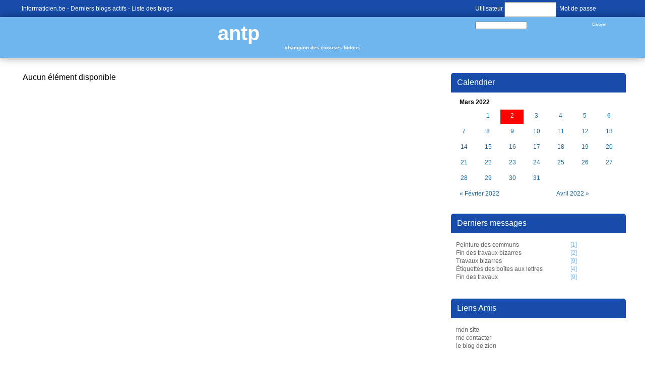

--- FILE ---
content_type: text/html; charset=utf-8
request_url: https://informaticien.be/index.ks?page=blogs_category&blog=9&bday=2&bmonth=3&byear=2022&id=18
body_size: 2288
content:
<?xml version="1.0" encoding="UTF-8" ?>
<!DOCTYPE html PUBLIC "-//W3C//DTD XHTML 1.0 Transitional//EN" "http://www.w3.org/TR/xhtml1/DTD/xhtml1-transitional.dtd">
<html xmlns="http://www.w3.org/1999/xhtml"  lang="fr" >
<head>
<title>antp - champion des excuses bidons - Informaticien - Blogs</title>
 <meta name="robots" content="noarchive" />
 <meta name="keywords" content="informatique,informaticien,actualités,belgique,delphi,pascal,php,programmation,c++,cobol,java,apple,microsoft,forum,blogs,c,.net,sharp,news,it,business,consoles,jeux vidéos,video,vista,windows,linux" />
 <link rel="shortcut icon" href="favicon.ico" />
 <link rel="alternate" href="/index.ks?page=rss_blogs&blog=9" title="Informaticien - Blogs - antp" type="application/rss+xml" />
 <!--<link rel="stylesheet" href="styles/main.css" type="text/css" />-->
 <!--<link rel="stylesheet" href="libraries/kelare/css/bbcode/1.0/bbcode.css" type="text/css" />-->
 <!--<link rel="stylesheet" href="styles/blogs.css" type="text/css" />-->
 <!--<link rel="stylesheet" href="templates/blogs/themes/default/theme.css" type="text/css" />-->
 <link rel="stylesheet" href="/dynamic/a48ae6d6f286a481881e4db57ce57bfa.css" type="text/css" />
    <meta http-equiv="Content-Type" content="text/html; charset=utf-8">
    <meta http-equiv="Content-Language" content="fr">
</head>
<body id="page_blogs_category" class="usrlang_fr"><div class="blogtop"><div class="blogtopcontent"><div class="blogtopconnected"><form class="blogtopform" id="loginform" method="post" action="util.ks"><div class="XFormularDiv"><input type="hidden" name="page" value="login" /><input type="hidden" name="url" value="https://informaticien.be/index.ks?page=blogs_category&blog=9&bday=2&bmonth=3&byear=2022&id=18" /><input type="hidden" name="formsignature" value="4cf987ca7f07ff8d3a2bfe7955326eb1" />Utilisateur <input type="text" name="login" size="18" id="login" />&nbsp; Mot de passe <input type="password" name="password" autocomplete="off"  size="18" id="password" />&nbsp; <input type="submit" value="Envoyer" onclick="" name="submit_34"  id="submit_34" /></div></form></div>
<a 
href="https://www.informaticien.be/" class="XLink">Informaticien.be</a>&nbsp;-
	   <a 
href="https://www.informaticien.be/blogs_lastmessages.html" class="XLink">Derniers blogs actifs</a>&nbsp;-
	   <a 
href="https://www.informaticien.be/blogs_list.html" class="XLink">Liste des blogs</a></div>
</div>
<div class="blogtitle"><a 
href="blogs_main-9.html" class="XLink">antp</a><div class="blogsubtitle">champion des excuses bidons</div>
</div>
<div class="blogmain"><div class="blogcalendar"><div class="blogsrightpanel"><div class="blogsrightpaneltitle">Calendrier</div>
<table class="xmonth"><tbody><tr class="xmonthtitle"><td class="xmonthtitle" align="center" colspan="7">Mars 2022</td></tr><tr class="xmonthweek1"><td class="xmonthdayempty xmonthday2"></td><td class="xmonthday2"><a 
href="index.ks?page=blogs_category&amp;blog=9&amp;bday=1&amp;bmonth=3&amp;byear=2022&amp;id=18" class="XLink xmonthdaylink">1</a></td><td class="xmonthday3 xmonthdayselected"><a 
href="index.ks?page=blogs_category&amp;blog=9&amp;bday=2&amp;bmonth=3&amp;byear=2022&amp;id=18" class="XLink xmonthdaylink">2</a></td><td class="xmonthday4"><a 
href="index.ks?page=blogs_category&amp;blog=9&amp;bday=3&amp;bmonth=3&amp;byear=2022&amp;id=18" class="XLink xmonthdaylink">3</a></td><td class="xmonthday5"><a 
href="index.ks?page=blogs_category&amp;blog=9&amp;bday=4&amp;bmonth=3&amp;byear=2022&amp;id=18" class="XLink xmonthdaylink">4</a></td><td class="xmonthday6"><a 
href="index.ks?page=blogs_category&amp;blog=9&amp;bday=5&amp;bmonth=3&amp;byear=2022&amp;id=18" class="XLink xmonthdaylink">5</a></td><td class="xmonthday7"><a 
href="index.ks?page=blogs_category&amp;blog=9&amp;bday=6&amp;bmonth=3&amp;byear=2022&amp;id=18" class="XLink xmonthdaylink">6</a></td></tr><tr class="xmonthweek1"><td class="xmonthday1"><a 
href="index.ks?page=blogs_category&amp;blog=9&amp;bday=7&amp;bmonth=3&amp;byear=2022&amp;id=18" class="XLink xmonthdaylink">7</a></td><td class="xmonthday2"><a 
href="index.ks?page=blogs_category&amp;blog=9&amp;bday=8&amp;bmonth=3&amp;byear=2022&amp;id=18" class="XLink xmonthdaylink">8</a></td><td class="xmonthday3"><a 
href="index.ks?page=blogs_category&amp;blog=9&amp;bday=9&amp;bmonth=3&amp;byear=2022&amp;id=18" class="XLink xmonthdaylink">9</a></td><td class="xmonthday4"><a 
href="index.ks?page=blogs_category&amp;blog=9&amp;bday=10&amp;bmonth=3&amp;byear=2022&amp;id=18" class="XLink xmonthdaylink">10</a></td><td class="xmonthday5"><a 
href="index.ks?page=blogs_category&amp;blog=9&amp;bday=11&amp;bmonth=3&amp;byear=2022&amp;id=18" class="XLink xmonthdaylink">11</a></td><td class="xmonthday6"><a 
href="index.ks?page=blogs_category&amp;blog=9&amp;bday=12&amp;bmonth=3&amp;byear=2022&amp;id=18" class="XLink xmonthdaylink">12</a></td><td class="xmonthday7"><a 
href="index.ks?page=blogs_category&amp;blog=9&amp;bday=13&amp;bmonth=3&amp;byear=2022&amp;id=18" class="XLink xmonthdaylink">13</a></td></tr><tr class="xmonthweek2"><td class="xmonthday1"><a 
href="index.ks?page=blogs_category&amp;blog=9&amp;bday=14&amp;bmonth=3&amp;byear=2022&amp;id=18" class="XLink xmonthdaylink">14</a></td><td class="xmonthday2"><a 
href="index.ks?page=blogs_category&amp;blog=9&amp;bday=15&amp;bmonth=3&amp;byear=2022&amp;id=18" class="XLink xmonthdaylink">15</a></td><td class="xmonthday3"><a 
href="index.ks?page=blogs_category&amp;blog=9&amp;bday=16&amp;bmonth=3&amp;byear=2022&amp;id=18" class="XLink xmonthdaylink">16</a></td><td class="xmonthday4"><a 
href="index.ks?page=blogs_category&amp;blog=9&amp;bday=17&amp;bmonth=3&amp;byear=2022&amp;id=18" class="XLink xmonthdaylink">17</a></td><td class="xmonthday5"><a 
href="index.ks?page=blogs_category&amp;blog=9&amp;bday=18&amp;bmonth=3&amp;byear=2022&amp;id=18" class="XLink xmonthdaylink">18</a></td><td class="xmonthday6"><a 
href="index.ks?page=blogs_category&amp;blog=9&amp;bday=19&amp;bmonth=3&amp;byear=2022&amp;id=18" class="XLink xmonthdaylink">19</a></td><td class="xmonthday7"><a 
href="index.ks?page=blogs_category&amp;blog=9&amp;bday=20&amp;bmonth=3&amp;byear=2022&amp;id=18" class="XLink xmonthdaylink">20</a></td></tr><tr class="xmonthweek3"><td class="xmonthday1"><a 
href="index.ks?page=blogs_category&amp;blog=9&amp;bday=21&amp;bmonth=3&amp;byear=2022&amp;id=18" class="XLink xmonthdaylink">21</a></td><td class="xmonthday2"><a 
href="index.ks?page=blogs_category&amp;blog=9&amp;bday=22&amp;bmonth=3&amp;byear=2022&amp;id=18" class="XLink xmonthdaylink">22</a></td><td class="xmonthday3"><a 
href="index.ks?page=blogs_category&amp;blog=9&amp;bday=23&amp;bmonth=3&amp;byear=2022&amp;id=18" class="XLink xmonthdaylink">23</a></td><td class="xmonthday4"><a 
href="index.ks?page=blogs_category&amp;blog=9&amp;bday=24&amp;bmonth=3&amp;byear=2022&amp;id=18" class="XLink xmonthdaylink">24</a></td><td class="xmonthday5"><a 
href="index.ks?page=blogs_category&amp;blog=9&amp;bday=25&amp;bmonth=3&amp;byear=2022&amp;id=18" class="XLink xmonthdaylink">25</a></td><td class="xmonthday6"><a 
href="index.ks?page=blogs_category&amp;blog=9&amp;bday=26&amp;bmonth=3&amp;byear=2022&amp;id=18" class="XLink xmonthdaylink">26</a></td><td class="xmonthday7"><a 
href="index.ks?page=blogs_category&amp;blog=9&amp;bday=27&amp;bmonth=3&amp;byear=2022&amp;id=18" class="XLink xmonthdaylink">27</a></td></tr><tr class="xmonthweek4"><td class="xmonthday1"><a 
href="index.ks?page=blogs_category&amp;blog=9&amp;bday=28&amp;bmonth=3&amp;byear=2022&amp;id=18" class="XLink xmonthdaylink">28</a></td><td class="xmonthday2"><a 
href="index.ks?page=blogs_category&amp;blog=9&amp;bday=29&amp;bmonth=3&amp;byear=2022&amp;id=18" class="XLink xmonthdaylink">29</a></td><td class="xmonthday3"><a 
href="index.ks?page=blogs_category&amp;blog=9&amp;bday=30&amp;bmonth=3&amp;byear=2022&amp;id=18" class="XLink xmonthdaylink">30</a></td><td class="xmonthday4"><a 
href="index.ks?page=blogs_category&amp;blog=9&amp;bday=31&amp;bmonth=3&amp;byear=2022&amp;id=18" class="XLink xmonthdaylink">31</a></td></tr><tr class="xmonthprevnext"><td class="xmonthprev" colspan="4"><a 
href="index.ks?page=blogs_category&amp;blog=9&amp;bday=2&amp;id=18&amp;bmonth=2&amp;year=2022&amp;byear=2022">&#171; Février 2022</a></td><td class="xmonthnext" align="right" colspan="3"><a 
href="index.ks?page=blogs_category&amp;blog=9&amp;bday=2&amp;id=18&amp;bmonth=4&amp;year=2022&amp;byear=2022">Avril 2022 &#187;</a></td></tr></tbody></table></div>
<div class="blogsrightpanel"><div class="blogsrightpaneltitle">Derniers messages</div>
<div class="blogsrightpanelcontent"><a 
href="blogs_message-903-9-Peinture_des_communs.html" class="XLink">Peinture des communs</a>&nbsp;[1]<br /><a 
href="blogs_message-902-9-Fin_des_travaux_bizarres.html" class="XLink">Fin des travaux bizarres</a>&nbsp;[2]<br /><a 
href="blogs_message-894-9-Travaux_bizarres.html" class="XLink">Travaux bizarres</a>&nbsp;[9]<br /><a 
href="blogs_message-853-9-tiquettes_des_botes_aux_lettres.html" class="XLink">Étiquettes des boîtes aux lettres</a>&nbsp;[4]<br /><a 
href="blogs_message-734-9-Fin_des_travaux.html" class="XLink">Fin des travaux</a>&nbsp;[9]<br /></div>
</div>
<div class="blogsrightpanel" id="blogsrightfriends"><div class="blogsrightpaneltitle">Liens Amis</div>
<div class="blogsrightpanelcontent"><a 
href="http://www.antp.be" class="XLink">mon site</a><br /><a 
href="http://www.antp.be/about/contact/fr" class="XLink">me contacter</a><br /><a 
href="http://blogs.informaticien.be/zion/" class="XLink">le blog de zion</a><br /></div>
</div>
<div class="blogsrightpanel" id="blogsrightcategories"><div class="blogsrightpaneltitle">Catégories</div>
<div class="blogsrightpanelcontent"><a 
href="blogs_category-9-3.html" class="XLink">ma vie</a><br /><a 
href="blogs_category-9-4.html" class="XLink">informatique</a><br /><a 
href="blogs_category-9-13.html" class="XLink">films</a><br /><a 
href="blogs_category-9-18.html" class="XLink">immo</a><br /></div>
</div>
</div>
<div class="blogcontent">Aucun élément disponible
<div class="blogspages"></div>
</div>
</div>
<div id="outro"><div class="footerpartners"><a 
href="https://www.verixi.com/" class="XLink"><img src="images/theme/v3/verixi.png"  class="verixilogo" alt="Verixi Internet Services" title="Verixi Internet Services" />
</a><a 
href="core_publishers.html" class="XLink"><img src="images/theme/v3/votrelogoici.png"  />
</a></div>
<div class="outroblock1"><a 
href="/" class="XLink">Informaticien.be</a>&nbsp;-  &copy; 2002-2026 <a 
href="https://www.akretio.be" class="XLink">Akretio</a>SPRL
      &nbsp;- Generated via <b>Kelare</b><a 
href="#top" id="outrolink" class="XLink" id="outrolink"><img src="images/theme/v3/footer.png"  id="outroimage" />
</a></div>
<div class="outroblock2">The Akretio Network: <a 
href="https://www.akretio.be" class="XLink">Akretio</a>&nbsp;-
      <a 
href="https://www.freedelity.be" class="XLink">Freedelity</a>&nbsp;-
      <a 
href="https://www.kelcommerce.be" class="XLink">KelCommerce</a>&nbsp;- <a 
href="core_publishers.html" class="XLink">Votre publicité sur informaticien.be ? </a></div>
</div>

 <script type="text/javascript"><!--
var loaded_scripts = [];
var loaded_styles = ['styles/main.css','libraries/kelare/css/bbcode/1.0/bbcode.css','styles/blogs.css','templates/blogs/themes/default/theme.css'];

//--></script>
</body>
</html>